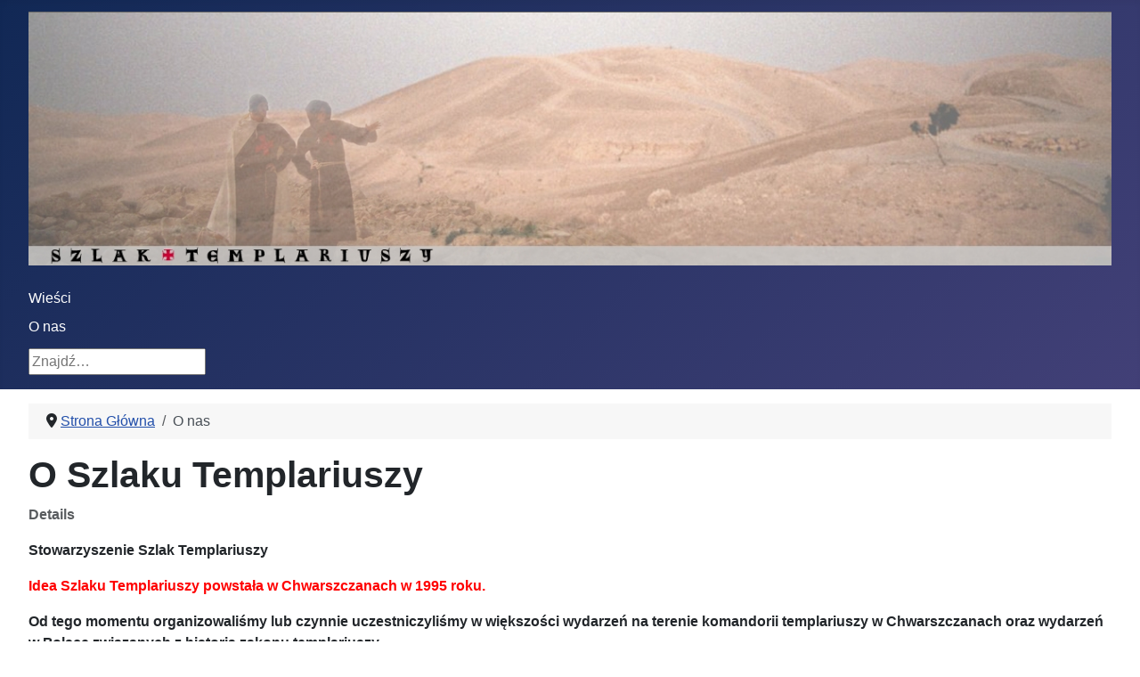

--- FILE ---
content_type: text/html; charset=utf-8
request_url: http://old.templariusze.org/index.php/o-mnie
body_size: 5202
content:
<!DOCTYPE html>
<html lang="en-gb" dir="ltr">

<head>
    <meta charset="utf-8">
	<meta name="rights" content="Szlak Templariuszy">
	<meta name="author" content="Szlak Templariuszy">
	<meta name="viewport" content="width=device-width, initial-scale=1">
	<meta name="description" content="Strona poświęcona templariuszom, ich działalności w Polsce, Europie i w Ziemi Świętej oraz idei Szlaku Templariuszy">
	<meta name="generator" content="Joomla! - Open Source Content Management">
	<title>Szlak Templariuszy - O Szlaku Templariuszy</title>
	<link href="/media/system/images/joomla-favicon.svg" rel="icon" type="image/svg+xml">
	<link href="/media/system/images/favicon.ico" rel="alternate icon" type="image/vnd.microsoft.icon">
	<link href="/media/system/images/joomla-favicon-pinned.svg" rel="mask-icon" color="#000">
	<link href="http://old.templariusze.org/index.php/component/search/?id=10&amp;Itemid=121&amp;format=opensearch" rel="search" title="Search Szlak Templariuszy" type="application/opensearchdescription+xml">

    <link href="/media/system/css/joomla-fontawesome.min.css?02386c" rel="lazy-stylesheet"><noscript><link href="/media/system/css/joomla-fontawesome.min.css?02386c" rel="stylesheet"></noscript>
	<link href="/media/templates/site/cassiopeia/css/template.min.css?02386c" rel="stylesheet">
	<link href="/media/templates/site/cassiopeia/css/global/colors_standard.min.css?02386c" rel="stylesheet">
	<link href="/media/mod_menu/css/mod-menu.min.css?a45ede" rel="stylesheet">
	<link href="/media/templates/site/cassiopeia/css/vendor/joomla-custom-elements/joomla-alert.min.css?0.4.1" rel="stylesheet">
	<style>:root {
		--hue: 214;
		--template-bg-light: #f0f4fb;
		--template-text-dark: #495057;
		--template-text-light: #ffffff;
		--template-link-color: var(--link-color);
		--template-special-color: #001B4C;
		
	}</style>
	<style>div.mod_search98 input[type="search"]{ width:auto; }</style>

    <script src="/media/vendor/jquery/js/jquery.min.js?3.7.1"></script>
	<script src="/media/legacy/js/jquery-noconflict.min.js?504da4"></script>
	<script type="application/json" class="joomla-script-options new">{"joomla.jtext":{"ERROR":"Error","MESSAGE":"Message","NOTICE":"Notice","WARNING":"Warning","JCLOSE":"Close","JOK":"OK","JOPEN":"Open"},"system.paths":{"root":"","rootFull":"http:\/\/old.templariusze.org\/","base":"","baseFull":"http:\/\/old.templariusze.org\/"},"csrf.token":"91cc371f54a0a1feb607e9e56f5c90c5"}</script>
	<script src="/media/system/js/core.min.js?a3d8f8"></script>
	<script src="/media/templates/site/cassiopeia/js/template.min.js?02386c" type="module"></script>
	<script src="/media/mod_menu/js/menu.min.js?5a565f" type="module"></script>
	<script src="/media/system/js/messages.min.js?9a4811" type="module"></script>
	<script type="application/ld+json">{"@context":"https://schema.org","@type":"BreadcrumbList","@id":"http://old.templariusze.org/#/schema/BreadcrumbList/17","itemListElement":[{"@type":"ListItem","position":1,"item":{"@id":"http://old.templariusze.org/index.php","name":"Strona Główna"}},{"@type":"ListItem","position":2,"item":{"@id":"http://old.templariusze.org/index.php/o-mnie","name":"O nas"}}]}</script>
	<script type="application/ld+json">{"@context":"https://schema.org","@graph":[{"@type":"Organization","@id":"http://old.templariusze.org/#/schema/Organization/base","name":"Szlak Templariuszy","url":"http://old.templariusze.org/"},{"@type":"WebSite","@id":"http://old.templariusze.org/#/schema/WebSite/base","url":"http://old.templariusze.org/","name":"Szlak Templariuszy","publisher":{"@id":"http://old.templariusze.org/#/schema/Organization/base"}},{"@type":"WebPage","@id":"http://old.templariusze.org/#/schema/WebPage/base","url":"http://old.templariusze.org/index.php/o-mnie","name":"Szlak Templariuszy - O Szlaku Templariuszy","description":"Strona poświęcona templariuszom, ich działalności w Polsce, Europie i w Ziemi Świętej oraz idei Szlaku Templariuszy","isPartOf":{"@id":"http://old.templariusze.org/#/schema/WebSite/base"},"about":{"@id":"http://old.templariusze.org/#/schema/Organization/base"},"inLanguage":"en-GB","breadcrumb":{"@id":"http://old.templariusze.org/#/schema/BreadcrumbList/17"}},{"@type":"Article","@id":"http://old.templariusze.org/#/schema/com_content/article/10","name":"O Szlaku Templariuszy","headline":"O Szlaku Templariuszy","inLanguage":"en-GB","isPartOf":{"@id":"http://old.templariusze.org/#/schema/WebPage/base"}}]}</script>

</head>

<body class="site com_content wrapper-fluid view-article no-layout no-task itemid-121 has-sidebar-left has-sidebar-right">
    <header class="header container-header full-width">

        
        
                    <div class="grid-child">
                <div class="navbar-brand">
                    <a class="brand-logo" href="/">
                        <img loading="eager" decoding="async" src="http://old.templariusze.org/images/banners/baner_szlakowy_nowy.jpg" alt="Szlak Templariuszy" width="1280" height="300">                    </a>
                                    </div>
            </div>
        
                    <div class="grid-child container-nav">
                                    <ul id="mod-menu91" class="mod-menu mod-list nav  nav-pills">
<li class="nav-item item-120"><a href="/index.php/przeglad" >Wieści</a></li><li class="nav-item item-121 current active"><a href="/index.php/o-mnie" aria-current="page">O nas</a></li></ul>

                                                    <div class="container-search">
                        <div class="search mod_search98">
	<form action="/index.php/o-mnie" method="post" class="form-inline" role="search">
		<label for="mod-search-searchword98" class="element-invisible">Znajdź</label> <input name="searchword" id="mod-search-searchword98" maxlength="200"  class="inputbox search-query input-medium" type="search" size="20" placeholder="Znajdź…" />		<input type="hidden" name="task" value="search" />
		<input type="hidden" name="option" value="com_search" />
		<input type="hidden" name="Itemid" value="121" />
	</form>
</div>

                    </div>
                            </div>
            </header>

    <div class="site-grid">
        
        
        
                    <div class="grid-child container-sidebar-left">
                <div class="sidebar-left card _menu">
            <h3 class="card-header ">Menu główne</h3>        <div class="card-body">
                <ul id="mod-menu1" class="mod-menu mod-list nav ">
<li class="nav-item item-101 default"><a href="/index.php" >Strona główna</a></li><li class="nav-item item-102"><a href="/index.php/szlak-templariuszy" >Szlak Templariuszy</a></li><li class="nav-item item-103"><a href="/index.php/templariusze" >Templariusze</a></li><li class="nav-item item-104"><a href="/index.php/zamki-templariuszy" title="Dzieje templariuszy">Zamki templariuszy</a></li><li class="nav-item item-105"><a href="/index.php/pozostale-zamki" title="Pozostałe zamki">Pozostałe zamki</a></li><li class="nav-item item-106"><a href="/index.php/komandorie-i-miejsca" >Komandorie i miejsca</a></li><li class="nav-item item-107"><a href="/index.php/bitwy-templariuszy" title="Bitwy templariuszy">Bitwy templariuszy</a></li><li class="nav-item item-108"><a href="/index.php/krucjaty" >Krucjaty</a></li><li class="nav-item item-109"><a href="/index.php/ziemia-swieta-i-outremer" >Ziemia Święta i Outremer</a></li><li class="nav-item item-110"><a href="/index.php/sredniowiecze" >Średniowiecze</a></li><li class="nav-item item-111"><a href="/index.php/chwarszczany" >Chwarszczany</a></li><li class="nav-item item-112"><a href="/index.php/wazne-postacie" >Ważne postacie</a></li><li class="nav-item item-113"><a href="/index.php/wizualizacje-zamkow" >Wizualizacje</a></li><li class="nav-item item-114"><a href="/index.php/wydawnictwa" >Wydawnictwa</a></li><li class="nav-item item-115"><a href="/index.php/archeologia" >Archeologia</a></li><li class="nav-item item-116"><a href="/index.php/wydarzenia" >Wydarzenia</a></li><li class="nav-item item-117"><a href="/index.php/bibliografia" >Bibliografia</a></li><li class="nav-item item-118"><a href="/index.php/terminarz" >Terminarz</a></li></ul>
    </div>
</div>
<div class="sidebar-left card ">
            <h3 class="card-header ">Inne kategorie</h3>        <div class="card-body">
                <ul id="mod-menu90" class="mod-menu mod-list nav ">
<li class="nav-item item-132"><a href="http://www.templariusze.org/platformy_new/" target="_blank" rel="noopener noreferrer">Platformy interaktywne</a></li><li class="nav-item item-131"><a href="http://www.templariusze.org/galerie" target="_blank" rel="noopener noreferrer">Galeria</a></li><li class="nav-item item-119 active"><a href="/index.php/wazna-linki" >Ważne linki</a></li><li class="nav-item item-133"><a href="/index.php/lacznosc-z-nami" >Łączność z nami</a></li></ul>
    </div>
</div>

            </div>
        
        <div class="grid-child container-component">
            <nav class="mod-breadcrumbs__wrapper" aria-label="Ścieżka powrotu">
    <ol class="mod-breadcrumbs breadcrumb px-3 py-2">
                    <li class="mod-breadcrumbs__divider float-start">
                <span class="divider icon-location icon-fw" aria-hidden="true"></span>
            </li>
        
        <li class="mod-breadcrumbs__item breadcrumb-item"><a href="/index.php" class="pathway"><span>Strona Główna</span></a></li><li class="mod-breadcrumbs__item breadcrumb-item active"><span>O nas</span></li>    </ol>
    </nav>

            
            <div id="system-message-container" aria-live="polite"></div>

            <main>
                <div class="com-content-article item-page">
    <meta itemprop="inLanguage" content="en-GB">
    
    
        <div class="page-header">
        <h1>
            O Szlaku Templariuszy        </h1>
                            </div>
        
        
            <dl class="article-info text-muted">

            <dt class="article-info-term">
                        Details                    </dt>

        
        
        
                    
        
        
    
            
        
            </dl>
    
    
        
                                    <div class="com-content-article__body">
        <p><b>Stowarzyszenie Szlak Templariuszy</b></p>
<p style="text-align: left;"><span style="color: #ff0000;"><strong>Idea Szlaku Templariuszy powstała w Chwarszczanach w 1995 roku.</strong></span></p>
<p><strong>Od tego momentu organizowaliśmy lub czynnie uczestniczyliśmy w większości wydarzeń na terenie komandorii templariuszy w Chwarszczanach oraz wydarzeń w Polsce związanych z historią zakonu templariuszy.</strong> <br /> <br /> Szlak Templariuszy łączy wszystkich zainteresowanych tym rycerskim zakonem od Jerozolimy poprzez Chwarszczany, Oleśnicę Małą, Lietzen i Rurkę do Paryża Londynu i Tomar. Nasze działanie polega na gromadzeniu i wymianie informacji, kontaktach, publikacjach i innych niekonwencjonalnych zamierzeniach. Każdy może mieć wpływ na treść poszczególnych stron poprzez system platform interaktywnych lub kontakt e-mail. Szlak Templariuszy nie jest jednak stroną naukową w ścisłym znaczeniu. Służy wolnej wymianie poglądów - powoływanie się na zawarte tu treści wymaga uważnego, krytycznego podejścia i następuje każdorazowo na własną odpowiedzialność internautów.</p>
<p><br /><b>Niezbędne dane:</b><br />Stowarzyszenie Szlak Templariuszy<br />Siedziba: Chwarszczany 4b, 74-407 Boleszkowice<br />Adres kontaktowy: Gudzisz 77, 74-407 Boleszkowice</p>
<p>KRS <a href="tel:0000260089">0000260089</a><br />REGON: 140609936<br />NIP: <a href="tel:5342377070">5342377070</a><br /><br /><b>Nowy numer rachunku bankowego:</b><br />Bank PEKAO S.A. I Oddział w Dębnie<br /><a href="tel:03 1240 3552 1111">03 1240 3552 1111</a> <a href="tel:0010 6979 5245">0010 6979 5245</a><br /><br />Stowarzyszenie posiada status Organizacji Pożytku Publicznego od 23 października 2014 roku</p>     </div>

        
        
<nav class="pagenavigation" aria-label="Page Navigation">
    <span class="pagination ms-0">
                <a class="btn btn-sm btn-secondary previous" href="/index.php/lacznosc-z-nami" rel="prev">
            <span class="visually-hidden">
                Previous article: Łączność z nami            </span>
            <span class="icon-chevron-left" aria-hidden="true"></span> <span aria-hidden="true">Prev</span>            </a>
            </span>
</nav>
                                                            </div>

            </main>
            
        </div>

                    <div class="grid-child container-sidebar-right">
                <div class="sidebar-right card ">
            <h3 class="card-header ">Starsze wieści</h3>        <div class="card-body">
                <ul class="mod-articlescategory category-module mod-list">
                    <li>
                                    <a href="/index.php/przeglad/177-zapraszamy-na-wystawe-templariusze-sa-wsrod-nas-900-lat-historii" class="mod-articles-category-title ">Zapraszamy na wystawę - Templariusze są wśród nas - 900 lat historii</a>    
    
    
    
    
    
    
    </li>
<li>
                                    <a href="/index.php/przeglad/176-noc-gotycka-w-kosciele-mariackim-w-chojnie" class="mod-articles-category-title ">Noc Gotycka w Kościele Mariackim w Chojnie</a>    
    
    
    
    
    
    
    </li>
<li>
                                    <a href="/index.php/przeglad/175-konferencja-i-festyn-w-chwarszczanach" class="mod-articles-category-title ">Konferencja i festyn w Chwarszczanach</a>    
    
    
    
    
    
    
    </li>
<li>
                                    <a href="/index.php/przeglad/174-vii-tum-jest-w-tumie-pod-leczyca" class="mod-articles-category-title ">VII Tum Jest w Tumie pod Łęczycą</a>    
    
    
    
    
    
    
    </li>
<li>
                                    <a href="/index.php/przeglad/173-konferencja-w-opatowie-wspolorganizowana-przez-szlak-templariuszy" class="mod-articles-category-title ">Konferencja w Opatowie współorganizowana przez Szlak Templariuszy</a>    
    
    
    
    
    
    
    </li>
<li>
                                    <a href="/index.php/przeglad/156-714-rocznica-aresztowania-templariuszy" class="mod-articles-category-title ">714 rocznica aresztowania templariuszy</a>    
    
    
    
    
    
    
    </li>
    </ul>
    </div>
</div>
<div class="sidebar-right card ">
            <h3 class="card-header ">Popularne wieści</h3>        <div class="card-body">
                <ul class="mostread mod-list">
    <li itemscope itemtype="https://schema.org/Article">
        <a href="/index.php/przeglad/153-jesienna-wyprawa-i-spotkanie-na-szlaku-templariuszy-dzien-pierwszy" itemprop="url">
            <span itemprop="name">
                Jesienna wyprawa i spotkanie na Szlaku Templariuszy - dzień pierwszy            </span>
        </a>
    </li>
    <li itemscope itemtype="https://schema.org/Article">
        <a href="/index.php/przeglad/155-jesienna-wyprawa-i-spotkanie-na-szlaku-templariuszy-dzien-trzeci" itemprop="url">
            <span itemprop="name">
                Jesienna wyprawa i spotkanie na Szlaku Templariuszy - dzień trzeci            </span>
        </a>
    </li>
    <li itemscope itemtype="https://schema.org/Article">
        <a href="/index.php/przeglad/156-714-rocznica-aresztowania-templariuszy" itemprop="url">
            <span itemprop="name">
                714 rocznica aresztowania templariuszy            </span>
        </a>
    </li>
    <li itemscope itemtype="https://schema.org/Article">
        <a href="/index.php/przeglad/154-jesienna-wyprawa-i-spotkanie-na-szlaku-templariuszy-dzien-drugi" itemprop="url">
            <span itemprop="name">
                Jesienna wyprawa i spotkanie na Szlaku Templariuszy - dzień drugi            </span>
        </a>
    </li>
    <li itemscope itemtype="https://schema.org/Article">
        <a href="/index.php/przeglad/142-wyprawa-szlaku-templariuszy-na-dolny-slask-6-8-sierpnia-2021-roku" itemprop="url">
            <span itemprop="name">
                Wyprawa Szlaku Templariuszy na Dolny Śląsk - 6-8 sierpnia 2021 roku            </span>
        </a>
    </li>
</ul>
    </div>
</div>

            </div>
        
        
            </div>

            <footer class="container-footer footer full-width">
            <div class="grid-child">
                <ul id="mod-menu97" class="mod-menu mod-list nav ">
<li class="nav-item item-128"><a href="/index.php/logowanie-autora-1" >Logowanie autorów</a></li></ul>

            </div>
        </footer>
    
    
    
</body>

</html>
